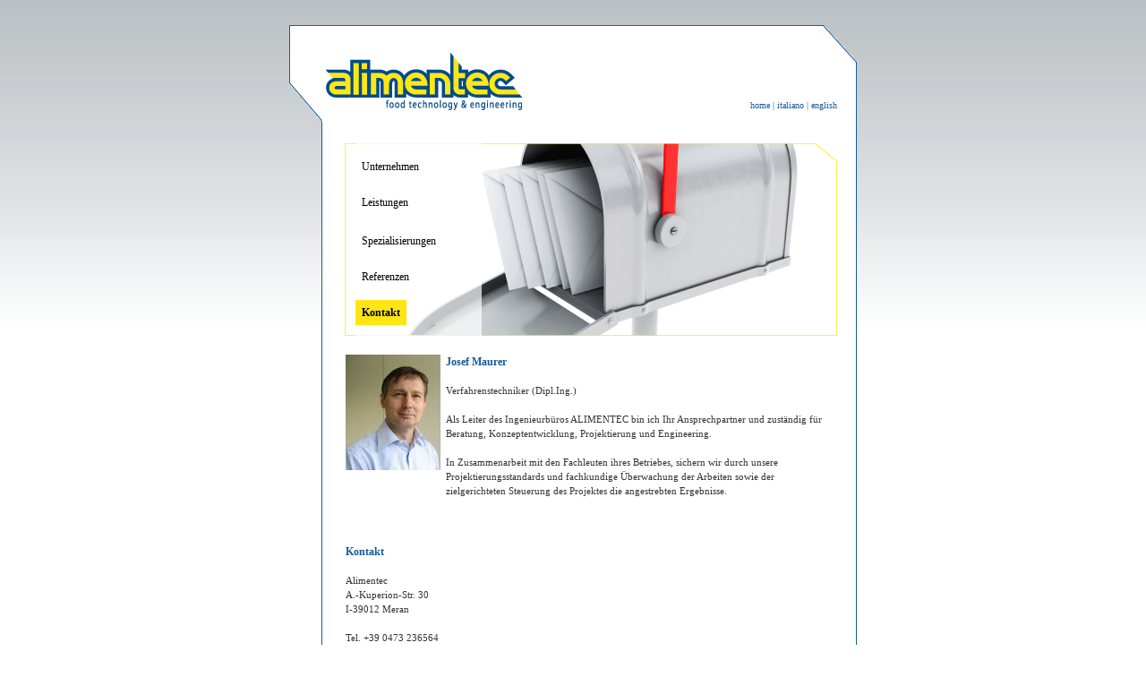

--- FILE ---
content_type: text/html
request_url: https://alimentec.it/de/3125.html
body_size: 4131
content:




<!DOCTYPE html PUBLIC "-//W3C//DTD XHTML 1.0 Transitional//EN" "http://www.w3.org/TR/xhtml1/DTD/xhtml1-transitional.dtd">

<html xmlns="http://www.w3.org/1999/xhtml">

<!-- Mirrored from www.alimentec.it/de/3125.htm by HTTrack Website Copier/3.x [XR&CO'2014], Tue, 28 Apr 2020 09:22:57 GMT -->
<!-- Added by HTTrack --><meta http-equiv="content-type" content="text/html;charset=utf-8" /><!-- /Added by HTTrack -->
<head id="head1"><meta http-equiv="Content-Type" content="text/html; charset=utf-8" /><meta name='Description' content='' /><meta name='Keywords' content='' />
	
	
<!-- include jQuery library -->
	
	<script src="../js/xpsitemanager.js" type="text/javascript"></script>



	
	
	 <!--[if lt IE 7]>
	<script type="text/javascript" src="../js/jquery/jquery.dropdown.js"></script>
	<![endif]-->
	
	<link href="../style/style_reset.css" rel="stylesheet" type="text/css" /><link href="../style/style.css" rel="stylesheet" type="text/css" />
<script type="text/javascript">

    var _gaq = _gaq || [];
    _gaq.push(['_setAccount', 'UA-29043083-1']);
    _gaq.push(['_trackPageview']);

    (function () {
        var ga = document.createElement('script'); ga.type = 'text/javascript'; ga.async = true;
        ga.src = ('https:' == document.location.protocol ? 'https://ssl' : 'http://www') + '.google-analytics.com/ga.js';
        var s = document.getElementsByTagName('script')[0]; s.parentNode.insertBefore(ga, s);
    })();

</script>
<title>
	Kontakt | Alimentec
</title></head>

<body>
  <form name="form1" method="post" action="http://www.alimentec.it/de/3125.htm" id="form1">
<input type="hidden" name="__VIEWSTATE" id="__VIEWSTATE" value="/[base64]/[base64]/[base64]" />

  

 
 
 
		

	<div id="all">
          <div id="alles">
<div id="header">
<div id="logo">
<img src="../images/logo.gif" width="219" height="65" />
</div>
<div id="home">
home |   <a href='../it/3125.html'>italiano </a> | <a href='../uk/3125.html'>english</a>
</div>
</div>
<div id="siteinhalt">
<div id="menubox">
    <img id="img_menback" src="../images/menbackkontakt.png" border="0" />

<div id="menuwhite">

</div>

<div id="men">
<ul id="nav" class="dropdown dropdown-horizontal">
	
	<li class='dir c3790'><a href='3121.html' rel='3790,3789' class='menu'>Unternehmen</a></li><li class='dir c3791'><a href='3122.html' rel='3791,3789' class='menu'>Leistungen</a><ul></ul></li><li class='dir c3792'><a href='3123.html' rel='3792,3789' class='menu'>Spezialisierungen</a></li><li class='dir c3793'><a href='3124.html' rel='3793,3789' class='menu'>Referenzen</a></li><li class='dir c3794'><a href='3125.html' rel='3794,3789' id='active' class='menu'>Kontakt</a></li>
</ul>
</div>
<div id="umen">
<ul id="unav">

</ul>
</div>
</div>
<div id="inhalt">

<div class="context">
	<div class='text'><table width="550">
    <tbody>
        <tr>
            <td valign="top"><img alt="" src="../upload/images/foto_ali2.jpg" style="width: 110px; height: 129px;" /></td>
            <td valign="top">
            <h2>Josef Maurer</h2>
            <br />
            Verfahrenstechniker (Dipl.Ing.)    <br />
            <br />
            Als Leiter des Ingenieurbüros ALIMENTEC bin ich Ihr Ansprechpartner und zuständig für Beratung, Konzeptentwicklung, Projektierung und Engineering.<br />
            <br />
            In Zusammenarbeit mit den Fachleuten ihres Betriebes, sichern wir durch unsere Projektierungsstandards und fachkundige Überwachung der Arbeiten sowie der zielgerichteten Steuerung des Projektes die angestrebten Ergebnisse.<br />
            <br />
            <br />
            </td>
        </tr>
        <tr>
            <td>&nbsp;</td>
            <td>&nbsp;</td>
        </tr>
        <tr>
            <td valign="top">
            <h2>Kontakt</h2>
            <br />
            Alimentec<br />
            A.-Kuperion-Str. 30<br />
            I-39012 Meran<br />
            <br />
            Tel. +39 0473 236564<br />
            Fax +39 0473 213970<br />
            <br />
            <a href="mailto:info@alimentec.it">info@alimentec.it</a><br />
            <br />
            MwSt.-Nr. 00690750211<br />
            <br />
            </td>
            <td valign="top"><iframe width="425" scrolling="no" height="350" frameborder="0" src="http://maps.google.de/maps?f=q&amp;source=s_q&amp;hl=de&amp;geocode=&amp;q=alimentec,+meran,+italy&amp;aq=&amp;sll=51.151786,10.415039&amp;sspn=14.408862,47.504883&amp;ie=UTF8&amp;hq=alimentec,&amp;hnear=Meran+Bozen,+Trentino-S%C3%BCdtirol,+Italien&amp;t=m&amp;cid=16615538858935722443&amp;ll=46.670054,11.163654&amp;spn=0.041228,0.072956&amp;z=13&amp;iwloc=A&amp;output=embed" marginwidth="0" marginheight="0"></iframe><br />
            <small><a style="color: #0000ff; text-align: left;" href="http://maps.google.de/maps?f=q&amp;source=embed&amp;hl=de&amp;geocode=&amp;q=alimentec,+meran,+italy&amp;aq=&amp;sll=51.151786,10.415039&amp;sspn=14.408862,47.504883&amp;ie=UTF8&amp;hq=alimentec,&amp;hnear=Meran+Bozen,+Trentino-S%C3%BCdtirol,+Italien&amp;t=m&amp;cid=16615538858935722443&amp;ll=46.670054,11.163654&amp;spn=0.041228,0.072956&amp;z=13&amp;iwloc=A">Größere Kartenansicht</a></small></td>
        </tr>
    </tbody>
</table>
</div>

</div>

</div>
</div>
<div id="footer">
alimentec, I-39012 Meran, A.-Kuperion-Str. 30, Tel. +39 0473 236564, Fax +39 0473 213970, <a href='mailto:info@alimentec.it'>info@alimentec.it</a> <br />MwSt.-Nr. 00690750211	<a href='impressum.html'>Impressum</a>  |  <a href='privacy.html'>Privacy</a>

</div>

 <div style="clear:both;"></div>
</div>
	

		
			
 <div id="bgdown"></div>	
	</div>		


 
  </form>
 
</body>

<!-- Mirrored from www.alimentec.it/de/3125.htm by HTTrack Website Copier/3.x [XR&CO'2014], Tue, 28 Apr 2020 09:22:57 GMT -->
</html>


--- FILE ---
content_type: text/css
request_url: https://alimentec.it/style/style_reset.css
body_size: 327
content:
@charset "utf-8";
/* CSS Document */

/* Reset */
html, body, div, span, applet, object, iframe,
h1, h2, h3, h4, h5, h6, p, blockquote, pre,
a, abbr, acronym, address, big, cite, code,
del, dfn, em, font, img, ins, kbd, q, s, samp,
small, strike, sub, sup, tt, var,
dl, dt, dd, ol, ul, li,
fieldset, form, label, legend,
table, caption, tbody, tfoot, thead{
	border:0;
	font-family:inherit;
	font-size:100%;
	font-style:inherit;
  font-weight:inherit;
  margin:0;
	outline:0;
	padding:0;
	vertical-align:baseline;
}

/* remember to define focus styles! */
:focus {
	outline:0;
}

html{
	overflow:auto;
}

body{
	background:#fefefe;
	color:#333;
	font:normal 63.5%/1.3em Arial, Helvetica, sans-serif;
}

ol, ul, li{
	list-style:none;
	margin:3px 0;
	text-align:left;
}

/* tables still need 'cellspacing="0"' in the markup */
table {
	border-collapse:separate;
	border-spacing:0;
}

caption, th, td{
	font-weight:normal;
}

blockquote:before, blockquote:after,
q:before, q:after {
	content:"";
}

blockquote, q {
	quotes:"" "";
}
/* ENDE Reset */

--- FILE ---
content_type: text/css
request_url: https://alimentec.it/style/style.css
body_size: 810
content:
@charset "utf-8";
/* CSS Document */
/*-----------------------------------------------------------------------------
[marzius] Screen Stylesheet
version:   1.0
author:    Roger Frei
email:     rogifree@gmail.com
website:   wwww.by-experience.com
-----------------------------------------------------------------------------*/
body {
	background:url(../images/bg.gif);
	background-repeat:repeat-x;
	font-family:Verdana;
}
#alles {
    height: 100%;
    margin: 28px auto auto;
    position: relative;
    width: 635px;
    z-index: 3;
}
#header{
	position:relative;
	width: 635px;
	background-image:url(../images/header.gif);
	background-repeat:no-repeat;
	height:108px;
}
#logo {
	width:219px;
	height:65px;
	position:absolute;
	top:31px;
	left:41px;
}
#home {
    color: #175997;
    position: absolute;
    right: 23px;
    top: 83px;
}
#home a, #home a:link, #home a:visited, #home a:active {
	text-decoration:none;
	color:#175997;
	
}
#home a:hover {
	text-decoration:underline;
}
#siteinhalt {
    background-color: #FFFFFF;
    border-bottom: 1px solid #175997;
    border-left: 1px solid #175997;
    border-right: 1px solid #175997;
    float: right;
    margin-right: 1px;
    padding-left: 25px;
    padding-right: 25px;
    padding-top: 24px;
    position: relative;
    width: 546px;
}
#menubox {
	position:relative;
	z-index:1;
	width:550px;
	height:215px;
}
#menuwhite {
    background-color: #FFFFFF;
    height: 215px;
    left: 12px;
    opacity: 0.7;
    position: absolute;
    top: 0;
    width: 141px;
    z-index: 2;
	
}
#inhalt {
    margin-bottom: 20px;
    margin-top: 20px;

}
#footer {
    background-color: #175997;
    color: #FFFFFF;
    float: right;
    font-size: 10px;
    height: 40px;
    letter-spacing: -0.7px;
    margin-right: 1px;
    margin-top: 10px;
    padding: 13px;
    text-align: left;
    width: 572px;
}
#footer a, #footer a:link, #footer a:visited, #footer a:active {
	color:#fff;
	text-decoration:none;
	
}
#footer a:hover {
	text-decoration:underline;
}
li.dir 
{
    color: #000000;
    font-size: 12px;
    margin-bottom: 10px;
    margin-left: -7px;
    margin-top: 13px;
    padding: 7px;
    
}
li.dir a, li.dir a:link, li.dir a:active, li.dir a:visited 
{
    padding: 7px;
    text-decoration:none;
    color:#000;
    font-size: 12px;
}

li.dir a:hover
{
    font-size: 12px;
    padding: 7px;
    text-decoration:none;
    color:#000;
    font-weight:bold;
    background-color:#ffe513;
}
#men 
{
      left: 12px;
    opacity: 1;
    position: absolute;
    top: 0;
    z-index: 3;
}
h2 
{
    font-size:12px;
    color:#175997;
    font-weight:bold;
}
.text 
{
       font-size: 11px;
    line-height: 16px;
}
.text ul li
{
    list-style: disc inside none;
}
.text ul li a
{
    padding-left:5px;
}
#umen 
{
    left: -131px;
    position: absolute;
    top: 50px;
}

#unav li 
{
       margin-bottom: 16px;
    padding: 7px;
    text-align:right;
}
#unav li a, #unav li a:active, #unav li a:visited, #unav li a:active
{
        padding: 7px;
    text-decoration:none;
    color:#000;
    font-size: 12px;
    background-color:#30689e;
    opacity:0.7;
}
#unav li a:hover 
{
    color:#fff;
   
    opacity:1.0;
}
#active 
{
        font-size: 12px;
    padding: 7px;
    text-decoration:none;
    color:#000;
    font-weight:bold;
    background-color:#ffe513;
}
#active2 
{
       color:#fff !important;
   
    opacity:1.0 !important; 
}
#bgdown 
{
    background-image: url("../images/bgdown.gif");
    background-repeat: repeat-x;
    bottom: 0;
    height: 184px;
    margin-top: -110px;
    position: relative;
    width: 100%;
    z-index: 0;
}
#all 
{
    width:100%;
    height:100%;
}
.box 
{
        height: 110px;
    position: relative;
    width: 100%;
}
.textbox img
{
   float:left;
  
}
.striche 
{
    border-bottom: 1px solid #ccc;
}
#inhalt a, #inhalt a:link, #inhalt a:visited, #inhalt a:active 
{
 text-decoration:underline;
 color:#000;   
}
#inhalt a:hover 
{
    text-decoration:none;
    color:#000;
}

--- FILE ---
content_type: application/javascript
request_url: https://alimentec.it/js/xpsitemanager.js
body_size: 613
content:
// JScript-Datei
function xpCMS(reportID, spracheID, page, katID) {
  if (katID == "undefined") {
    katID = 0;
  }
  
  window.open("http://xpcms.by-experience.com/Default.aspx?page=" + page + "&repID=" + reportID + "&lng=" + spracheID + "&katID=" + 0, "xpCMS", "width=800, height=770, left=300, top=100, scrollbars=yes, resizable=yes").focus();
}

function xpCMSG(katID, spracheID, page) {
  window.open("http://xpcms.by-experience.com/Default.aspx?page=" + page + "&lng=" + spracheID + "&katID=" + katID, "xpCMS", "width=800, height=770, left=300, top=100, scrollbars=yes, resizable=yes").focus();
}

function xpCMSB(bildID, spracheID, page) {
  window.open("http://xpcms.by-experience.com/Default.aspx?page=" + page + "&lng=" + spracheID + "&bildID=" + bildID, "xpCMS", "width=800, height=770, left=300, top=100, scrollbars=yes, resizable=yes").focus();
}

function Statistik(url, query, seite){
  var Fenstr = window.open("http://xpsitemanager.by-experience.com/statistik.aspx?s=" + seite, "Statistik", "width=800, height=770, left=300, top=100, scrollbars=yes, resizable=yes");
  Fenstr.focus();
}




/*** 
Simple jQuery Slideshow Script
Released by Jon Raasch (jonraasch.com) under FreeBSD license: free to use or modify, not responsible for anything, etc.  Please link out to me if you like it :)


function slideSwitch() {
  var $active = $('#slideshow IMG.active');
  if ($active.length == 0) $active = $('#slideshow IMG:last');

  // use this to pull the images in the order they appear in the markup
  var $next = $active.next().length ? $active.next()
        : $('#slideshow IMG:first');

  // uncomment the 3 lines below to pull the images in random order

  // var $sibs  = $active.siblings();
  // var rndNum = Math.floor(Math.random() * $sibs.length );
  // var $next  = $( $sibs[ rndNum ] );


  $active.addClass('last-active');

  $next.css({ opacity: 0.0 })
        .addClass('active')
        .animate({ opacity: 1.0 }, 1000, function() {
          $active.removeClass('active last-active');
        });
}

$(function() {
  setInterval("slideSwitch()", 5000);
});
***/

$(document).ready(function() {
  $('#slideshow').cycle({
      fx: 'fade', // choose your transition type, ex: fade, scrollUp, shuffle, etc...
      pager: '#slideshownav'
  });
  $('input[title]').inputHints();
});
